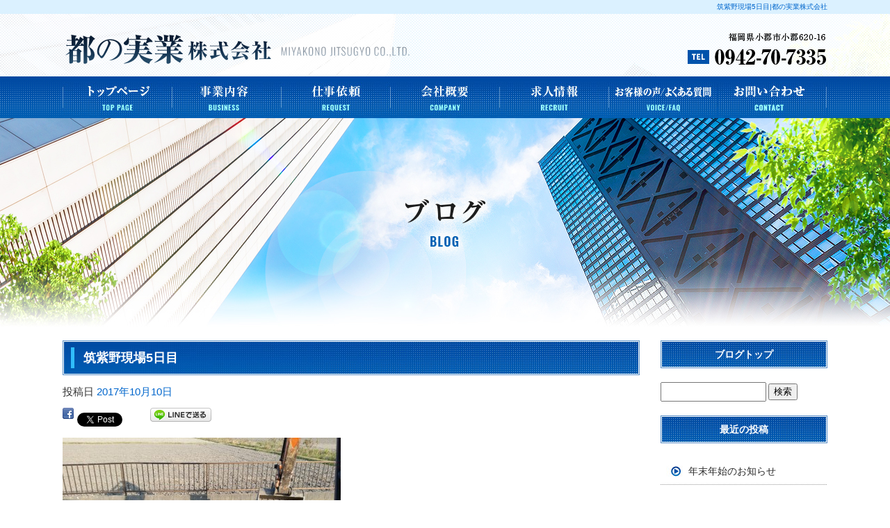

--- FILE ---
content_type: text/html; charset=UTF-8
request_url: http://www.miyakonojitsugyo.com/archives/282
body_size: 19505
content:
<!DOCTYPE html>
<html lang="ja">
<head>
<meta charset="UTF-8" />
<meta name="viewport" content="width=1200">
<meta name="format-detection" content="telephone=no">
<title>  筑紫野現場5日目 | 都の実業株式会社</title>
<link rel="profile" href="http://gmpg.org/xfn/11" />
<link rel="stylesheet" type="text/css" media="all" href="http://www.miyakonojitsugyo.com/60006082/wp-content/themes/multipress/style.css" />
<link rel="stylesheet" type="text/css" media="all" href="http://www.miyakonojitsugyo.com/60006082/wp-content/themes/multipress/theme.css" />
<link rel="stylesheet" type="text/css" media="all" href="http://www.miyakonojitsugyo.com/60006082/wp-content/themes/multipress/common.css" />
<link rel="shortcut icon" href="http://www.miyakonojitsugyo.com/favicon.ico" />
<link rel="stylesheet" type="text/css" media="all" href="/files/files_common.css" />
<link rel="stylesheet" type="text/css" media="all" href="/files/files_pc.css" />

<link rel="pingback" href="http://www.miyakonojitsugyo.com/60006082/xmlrpc.php" />
<link rel="alternate" type="application/rss+xml" title="都の実業株式会社 &raquo; フィード" href="http://www.miyakonojitsugyo.com/feed" />
<link rel="alternate" type="application/rss+xml" title="都の実業株式会社 &raquo; コメントフィード" href="http://www.miyakonojitsugyo.com/comments/feed" />
<link rel='stylesheet' id='simplamodalwindow-css'  href='http://www.miyakonojitsugyo.com/60006082/wp-content/plugins/light-box-miyamoto/SimplaModalwindow/jquery.SimplaModalwindow.css?ver=3.6.1' type='text/css' media='all' />
<link rel='stylesheet' id='iqfmcss-css'  href='http://www.miyakonojitsugyo.com/60006082/wp-content/plugins/inquiry-form-creator/css/inquiry-form.css?ver=0.7' type='text/css' media='all' />
<script type='text/javascript' src='http://www.miyakonojitsugyo.com/60006082/wp-includes/js/jquery/jquery.js?ver=1.10.2'></script>
<script type='text/javascript' src='http://www.miyakonojitsugyo.com/60006082/wp-includes/js/jquery/jquery-migrate.min.js?ver=1.2.1'></script>
<script type='text/javascript' src='http://www.miyakonojitsugyo.com/60006082/wp-content/plugins/light-box-miyamoto/SimplaModalwindow/jquery.SimplaModalwindow.js?ver=1.7.1'></script>
<script type='text/javascript' src='http://www.miyakonojitsugyo.com/60006082/wp-content/plugins/inquiry-form-creator/js/ajaxzip2/ajaxzip2.js?ver=2.10'></script>
<script type='text/javascript' src='http://www.miyakonojitsugyo.com/60006082/wp-content/plugins/inquiry-form-creator/js/jquery.upload.js?ver=1.0.2'></script>
<link rel='prev' title='筑紫野現場　4日目。' href='http://www.miyakonojitsugyo.com/archives/279' />
<link rel='next' title='筑紫野現場完了' href='http://www.miyakonojitsugyo.com/archives/285' />
<link rel='canonical' href='http://www.miyakonojitsugyo.com/archives/282' />
<link rel='shortlink' href='http://www.miyakonojitsugyo.com/?p=282' />
<script>AjaxZip2.JSONDATA = "http://www.miyakonojitsugyo.com/60006082/wp-content/plugins/inquiry-form-creator/js/ajaxzip2/data";</script><link rel="alternate" media="handheld" type="text/html" href="http://www.miyakonojitsugyo.com/archives/282" />

<script>
//201704 FB、新着情報投稿のURLを.HTACCESSうまく処理できなかったので代替処理
if(location.href.match(/cu_mail_1/)){
	location.href="/";
}
</script>
<script>
  (function(i,s,o,g,r,a,m){i['GoogleAnalyticsObject']=r;i[r]=i[r]||function(){
  (i[r].q=i[r].q||[]).push(arguments)},i[r].l=1*new Date();a=s.createElement(o),
  m=s.getElementsByTagName(o)[0];a.async=1;a.src=g;m.parentNode.insertBefore(a,m)
  })(window,document,'script','https://www.google-analytics.com/analytics.js','ga');

  ga('create', 'UA-104884442-1', 'auto');
  ga('send', 'pageview');

  gtag('config', 'G-DGMQEQTM6R');
</script><!-- Vipers Video Quicktags v6.4.5 | http://www.viper007bond.com/wordpress-plugins/vipers-video-quicktags/ -->
<style type="text/css">
.vvqbox { display: block; max-width: 100%; visibility: visible !important; margin: 10px auto; } .vvqbox img { max-width: 100%; height: 100%; } .vvqbox object { max-width: 100%; } 
</style>
<script type="text/javascript">
// <![CDATA[
	var vvqflashvars = {};
	var vvqparams = { wmode: "opaque", allowfullscreen: "true", allowscriptaccess: "always" };
	var vvqattributes = {};
	var vvqexpressinstall = "http://www.miyakonojitsugyo.com/60006082/wp-content/plugins/vipers-video-quicktags/resources/expressinstall.swf";
// ]]>
</script>
<!-- BEGIN: WP Social Bookmarking Light -->
<style type="text/css">
.wp_social_bookmarking_light{
    border: 0 !important;
    padding: 0 !important;
    margin: 0 0 20px 0 !important;
}
.wp_social_bookmarking_light div{
    float: left !important;
    border: 0 !important;
    padding: 0 !important;
    margin: 0 5px 0px 0 !important;
    height: 23px !important;
    text-indent: 0 !important;
}
.wp_social_bookmarking_light img{
    border: 0 !important;
    padding: 0;
    margin: 0;
    vertical-align: top !important;
}
.wp_social_bookmarking_light_clear{
    clear: both !important;
}
.wsbl_twitter{
    width: 100px;
}</style>
<!-- END: WP Social Bookmarking Light -->





<meta name="description" content="都の実業株式会社は、福岡県小郡市で建物の解体や遺品整理、屋内整理を行っている会社です。
建物に対する想いや故人が使われていた大切な遺品など、お客様の大切な思い出を綺麗な形でお渡し致します。" />
<meta name="keywords" content="都の実業株式会社,小郡,解体,久留米,依頼,見積もり,求人" />

<!-- OGP -->
 <!-- データベース内のNS_SNAutoPosterのデータ呼び出し -->

<meta property="fb:app_id" content="163252357562448" /><!-- Facebookアプリid -->
<meta property="og:type" content="blog"
<meta property="og:locale" content="ja_JP" />
<meta property="og:description" content="お世話になります、都の実業です。 今日も福岡は暑いですね、この筑紫野現場5日目の今日は朝から基礎コンクリートの撤去と瓦礫の撤去で す、地中内部に取り残さないように撤去する必要があるので大切な工事内容と">
<meta property="og:title" content="筑紫野現場5日目">
<meta property="og:url" content="http://www.miyakonojitsugyo.com/archives/282">
<meta property="og:site_name" content="都の実業株式会社">
<meta property="og:image" content="http://www.miyakonojitsugyo.com/60006082/wp-content/uploads/2017/10/20161209_150645-400x225.jpg">
<meta property="og:image:width" content="400">
<meta property="og:image:height" content="225">
<!-- OGPここまで -->
</head>


<body id="page_282"  class="blog">

    <div id="wrapper">

	<div id="branding_box">

	<div id="site-description">
<a href="http://www.miyakonojitsugyo.com/" title="都の実業株式会社" rel="home">  筑紫野現場5日目|都の実業株式会社</a>
	</div>


<div id="header_information" class="post">

	
<div class="post-data">
<div class="main_header">
<a href="/"><img src="/files/sp1.gif" width="240" height="100" /></a>
</div></div>

<div class="clear_float"></div>

	
</div><!-- #header_information -->


	<div id="access" role="navigation">
		<div class="menu-header"><ul id="menu-gnavi" class="menu"><li id="menu-item-34" class="gnavi21 menu-item menu-item-type-post_type menu-item-object-page menu-item-34"><a title="トップページ" href="http://www.miyakonojitsugyo.com/">トップページ</a></li>
<li id="menu-item-35" class="gnavi22 menu-item menu-item-type-post_type menu-item-object-page menu-item-35"><a href="http://www.miyakonojitsugyo.com/business">事業内容</a></li>
<li id="menu-item-33" class="gnavi23 menu-item menu-item-type-post_type menu-item-object-page menu-item-33"><a href="http://www.miyakonojitsugyo.com/works">仕事依頼</a></li>
<li id="menu-item-92" class="gnavi24 menu-item menu-item-type-post_type menu-item-object-page menu-item-92"><a href="http://www.miyakonojitsugyo.com/company">会社概要</a></li>
<li id="menu-item-93" class="gnavi25 menu-item menu-item-type-post_type menu-item-object-page menu-item-93"><a href="http://www.miyakonojitsugyo.com/recruit">求人情報</a></li>
<li id="menu-item-32" class="gnavi26 menu-item menu-item-type-post_type menu-item-object-page menu-item-32"><a href="http://www.miyakonojitsugyo.com/voice">お客様の声・よくある質問</a></li>
<li id="menu-item-31" class="gnavi27 menu-item menu-item-type-post_type menu-item-object-page menu-item-31"><a href="http://www.miyakonojitsugyo.com/contact">お問い合わせ</a></li>
</ul></div>	</div><!-- #access -->

	</div><!-- #branding_box -->
<div id="main_teaser">


        <img alt="オフィシャルブログ" src="http://www.miyakonojitsugyo.com/60006082/wp-content/uploads/2017/09/pc_teaser_08.png">
</div>

<div id="outer_block">
<div id="inner_block">

    <div id="main">

    <div id="container">

            


				<div id="post-282" class="post-282 post type-post status-publish format-standard hentry category-blogpost">
					<h1 class="entry-title">筑紫野現場5日目</h1>

					<div class="entry-meta">
						<span class="meta-prep meta-prep-author">投稿日</span> <a href="http://www.miyakonojitsugyo.com/archives/282" title="11:27 PM" rel="bookmark"><span class="entry-date">2017年10月10日</span></a><!-- <span class="meta-sep">by</span>-->  <!--<span class="author vcard"><a class="url fn n" href="http://www.miyakonojitsugyo.com/archives/author/miyakonojitsugyo" title="miyakonojitsugyo の投稿をすべて表示">miyakonojitsugyo</a></span>-->					</div><!-- .entry-meta -->

					<div class="entry-content">

						<div class='wp_social_bookmarking_light'><div class="wsbl_facebook"><a href='http://www.facebook.com/share.php?u=http%3A%2F%2Fwww.miyakonojitsugyo.com%2Farchives%2F282&t=%E7%AD%91%E7%B4%AB%E9%87%8E%E7%8F%BE%E5%A0%B45%E6%97%A5%E7%9B%AE' title='Share on Facebook' rel=nofollow class='wp_social_bookmarking_light_a' target=_blank><img src='http://www.miyakonojitsugyo.com/60006082/wp-content/plugins/wp-social-bookmarking-light/images/facebook.png' alt='Share on Facebook' title='Share on Facebook' width='16' height='16' class='wp_social_bookmarking_light_img' /></a></div><div class="wsbl_twitter"><iframe allowtransparency="true" frameborder="0" scrolling="no" src="http://platform.twitter.com/widgets/tweet_button.html?url=http%3A%2F%2Fwww.miyakonojitsugyo.com%2Farchives%2F282&amp;text=%E7%AD%91%E7%B4%AB%E9%87%8E%E7%8F%BE%E5%A0%B45%E6%97%A5%E7%9B%AE&amp;lang=ja&amp;count=horizontal" style="width:130px; height:20px;"></iframe></div><div class="wsbl_line"><a href='http://line.naver.jp/R/msg/text/?筑紫野現場5日目%0D%0Ahttp://www.miyakonojitsugyo.com/archives/282' title='LINEで送る' rel=nofollow class='wp_social_bookmarking_light_a' target=_blank><img src='http://www.miyakonojitsugyo.com/60006082/wp-content/plugins/wp-social-bookmarking-light/images/line88x20.png' alt='LINEで送る' title='LINEで送る' width='88' height='20' class='wp_social_bookmarking_light_img' /></a></div></div><br class='wp_social_bookmarking_light_clear' /><div class="photo aligncenter"><a class="modal photoswipe" href='http://www.miyakonojitsugyo.com/60006082/wp-content/uploads/2017/10/20161209_150645.jpg' title='20161209_150645'><img width="400" height="225" src="http://www.miyakonojitsugyo.com/60006082/wp-content/uploads/2017/10/20161209_150645-400x225.jpg" class="attachment-medium" alt="20161209_150645.jpg" /></a></div>
<p>お世話になります、都の実業です。</p>
<p>今日も福岡は暑いですね、この筑紫野現場5日目の今日は朝から基礎コンクリートの撤去と瓦礫の撤去で<br />
す、地中内部に取り残さないように撤去する必要があるので大切な工事内容となります。</p>
<p>この作業と同時進行で地中内部の不必要な配管と便槽も取ります、事前に清掃しておいていただくのが前提ですね、<br />
今後同じ土地に建物等が建った時の事も考慮して必要な配管や雨水の配水管等はわざと残しておく箇所もあります。</p>
<p>僕個人的には建物自体を解体するよりこの工事行程の方が毎回神経を使います。</p>
<p>早かったら明日工事がいよいよ完了です。</p>
<p>明日またブログ更新する予定です！</p>
<div class="clear"> </div>

											</div><!-- .entry-content -->


					<div class="entry-utility">
												
					</div><!-- .entry-utility -->
				</div><!-- #post-## -->

				<div id="nav-below" class="navigation">
					<div class="nav-previous"><a href="http://www.miyakonojitsugyo.com/archives/279" rel="prev"><span class="meta-nav">&larr;</span> 筑紫野現場　4日目。</a></div>
					<div class="nav-next"><a href="http://www.miyakonojitsugyo.com/archives/285" rel="next">筑紫野現場完了 <span class="meta-nav">&rarr;</span></a></div>
				</div><!-- #nav-below -->




    </div><!-- #container -->

		<div id="primary" class="widget-area" role="complementary">
			<ul class="xoxo">


<li id="text-6" class="widget-container widget_text">			<div class="textwidget"><div class="widget-title2 unity_title">
<a href="/blog">ブログトップ</a>
</div></div>
		</li><li id="search-2" class="widget-container widget_search"><form role="search" method="get" id="searchform" class="searchform" action="http://www.miyakonojitsugyo.com/">
				<div>
					<label class="screen-reader-text" for="s">検索:</label>
					<input type="text" value="" name="s" id="s" />
					<input type="submit" id="searchsubmit" value="検索" />
				</div>
			</form></li>		<li id="recent-posts-2" class="widget-container widget_recent_entries">		<h3 class="widget-title unity_title">最近の投稿</h3>		<ul>
					<li>
				<a href="http://www.miyakonojitsugyo.com/archives/295" title="年末年始のお知らせ">年末年始のお知らせ</a>
						</li>
					<li>
				<a href="http://www.miyakonojitsugyo.com/archives/290" title="鳥栖市での解体工事。　">鳥栖市での解体工事。　</a>
						</li>
					<li>
				<a href="http://www.miyakonojitsugyo.com/archives/287" title="吉野ヶ里現場">吉野ヶ里現場</a>
						</li>
					<li>
				<a href="http://www.miyakonojitsugyo.com/archives/286" title="仕事始めと新年の挨拶。">仕事始めと新年の挨拶。</a>
						</li>
					<li>
				<a href="http://www.miyakonojitsugyo.com/archives/285" title="筑紫野現場完了">筑紫野現場完了</a>
						</li>
				</ul>
		</li><li id="archives-2" class="widget-container widget_archive"><h3 class="widget-title unity_title">アーカイブ</h3>		<ul>
			<li><a href='http://www.miyakonojitsugyo.com/archives/date/2021/12' title='2021年12月'>2021年12月</a></li>
	<li><a href='http://www.miyakonojitsugyo.com/archives/date/2018/02' title='2018年2月'>2018年2月</a></li>
	<li><a href='http://www.miyakonojitsugyo.com/archives/date/2018/01' title='2018年1月'>2018年1月</a></li>
	<li><a href='http://www.miyakonojitsugyo.com/archives/date/2017/10' title='2017年10月'>2017年10月</a></li>
	<li><a href='http://www.miyakonojitsugyo.com/archives/date/2017/09' title='2017年9月'>2017年9月</a></li>
		</ul>
</li><li id="categories-2" class="widget-container widget_categories"><h3 class="widget-title unity_title">カテゴリー</h3>		<ul>
	<li class="cat-item cat-item-1"><a href="http://www.miyakonojitsugyo.com/archives/category/blogpost" title="日記 に含まれる投稿をすべて表示">日記</a>
</li>
		</ul>
</li><li id="calendar-2" class="widget-container widget_calendar"><h3 class="widget-title unity_title">投稿日カレンダー</h3><div id="calendar_wrap"><table id="wp-calendar">
	<caption>2026年1月</caption>
	<thead>
	<tr>
		<th scope="col" title="日曜日">日</th>
		<th scope="col" title="月曜日">月</th>
		<th scope="col" title="火曜日">火</th>
		<th scope="col" title="水曜日">水</th>
		<th scope="col" title="木曜日">木</th>
		<th scope="col" title="金曜日">金</th>
		<th scope="col" title="土曜日">土</th>
	</tr>
	</thead>

	<tfoot>
	<tr>
		<td colspan="3" id="prev"><a href="http://www.miyakonojitsugyo.com/archives/date/2021/12" title="2021年12月の投稿を表示">&laquo; 12月</a></td>
		<td class="pad">&nbsp;</td>
		<td colspan="3" id="next" class="pad">&nbsp;</td>
	</tr>
	</tfoot>

	<tbody>
	<tr>
		<td colspan="4" class="pad">&nbsp;</td><td>1</td><td>2</td><td>3</td>
	</tr>
	<tr>
		<td>4</td><td>5</td><td>6</td><td>7</td><td>8</td><td>9</td><td>10</td>
	</tr>
	<tr>
		<td>11</td><td>12</td><td>13</td><td>14</td><td>15</td><td>16</td><td>17</td>
	</tr>
	<tr>
		<td>18</td><td>19</td><td>20</td><td id="today">21</td><td>22</td><td>23</td><td>24</td>
	</tr>
	<tr>
		<td>25</td><td>26</td><td>27</td><td>28</td><td>29</td><td>30</td><td>31</td>
	</tr>
	</tbody>
	</table></div></li>			</ul>
		</div><!-- #primary .widget-area -->


</div><!-- #main -->

</div><!-- #inner_block -->
</div><!-- #outer_block -->

<div id="footer_block">
	<div id="footer_box">
		<div id="footer_sitemap_block">



    <div id="footer-widget-area" role="complementary">

<div id="first" class="widget-area">
  <ul class="xoxo">
<div class="menu-header"><ul id="menu-footer_navi" class="menu"><li id="menu-item-59" class="menu-item menu-item-type-post_type menu-item-object-page menu-item-59"><a href="http://www.miyakonojitsugyo.com/">トップページ</a></li>
<li id="menu-item-60" class="menu-item menu-item-type-post_type menu-item-object-page menu-item-60"><a href="http://www.miyakonojitsugyo.com/business">事業内容</a></li>
<li id="menu-item-61" class="menu-item menu-item-type-post_type menu-item-object-page menu-item-61"><a href="http://www.miyakonojitsugyo.com/works">仕事依頼</a></li>
<li id="menu-item-99" class="menu-item menu-item-type-post_type menu-item-object-page menu-item-99"><a href="http://www.miyakonojitsugyo.com/company">会社概要</a></li>
<li id="menu-item-100" class="menu-item menu-item-type-post_type menu-item-object-page menu-item-100"><a href="http://www.miyakonojitsugyo.com/recruit">求人情報</a></li>
<li id="menu-item-62" class="menu-item menu-item-type-post_type menu-item-object-page menu-item-62"><a href="http://www.miyakonojitsugyo.com/voice">お客様の声・よくある質問</a></li>
<li id="menu-item-63" class="menu-item menu-item-type-post_type menu-item-object-page menu-item-63"><a href="http://www.miyakonojitsugyo.com/contact">お問い合わせ</a></li>
<li id="menu-item-64" class="menu-item menu-item-type-post_type menu-item-object-page current_page_parent menu-item-64"><a href="http://www.miyakonojitsugyo.com/blog">オフィシャルブログ</a></li>
</ul></div>  </ul>
</div>

  </div><!-- #footer-widget-area -->
		</div><!--#footer_sitemap_block-->

		<div class="footer_infomation">


<div id="footer_information" class="post">

		<div class="entry-post">

		<div class="post-data">
			<p>〒838-0115 福岡県小郡市大保1638-1 / TEL ： 0942-70-7335</p>		</div>

<div class="clear_float"></div>

	</div>
	
</div><!-- #footer_information -->


		</div><!-- .footer_infomation -->
	</div><!--footer_box-->

<address id="copyright">Copyright (C) 都の実業株式会社 All Rights Reserved.</address>

</div><!--footer_block-->

</div><!--wrapper-->

</body>
</html>

--- FILE ---
content_type: text/css
request_url: http://www.miyakonojitsugyo.com/60006082/wp-content/themes/multipress/theme.css
body_size: 36631
content:
/*
 *  テーマCSS
 */

/* =========================================================== 
		theme template css
   =========================================================== */

/*	base css
-------------------------------------------------------------- */
html {
    background: url("/files/html_bg.jpg") repeat-x scroll center top transparent;
}

body {
    background: url("/files/body_bg.jpg") no-repeat scroll center top transparent;
    color: #666666;
    font-family: "メイリオ","Meiryo",arial,"ヒラギノ角ゴ Pro W3","Hiragino Kaku Gothic Pro",Osaka,"ＭＳ Ｐゴシック","MS PGothic",Sans-Serif;
    font-size: 62.5%;
    line-height: 1;
}

#branding_box {
    background: url("/files/branding_box_bg.jpg") no-repeat scroll center top transparent;
    height: 175px;
    margin: 0 auto;
    padding: 0 0 25px;
    width: 1100px;
}

#main_teaser {
    margin: 0 auto;
    padding: 0;
    width: 1100px;
}

#outer_block {
    background: url("/files/outer_block_bg.jpg") repeat-y scroll 0 0 transparent;
    margin: 0 auto;
    padding: 50px 0 0;
    width: 1100px;
}

#inner_block {
    margin: 0 auto;
    padding: 0 10px;
    width: 1100px;
}


#site-description {
    display: block;
    font-size: 100%;
    font-style: normal;
    line-height: 20px;
    margin: 0;
    padding: 0;
    text-align: left;
    width: 1100px;
}

#site-description a {
    text-decoration: none;
}

#site-description a:hover {
    text-decoration: underline;
}

.entry-post {
    clear: both;
}

img {
    margin: 0;
    padding: 0;
    vertical-align: bottom;
}


/* =========================================================== 
		layout template css
   =========================================================== */
#main {
    overflow: hidden;
    padding: 0;
    width: 1100px;
}

.sidebar-box {
    display: inline-block;
    float: left;
}

#secondary {
    float: left;
    padding: 0 0 20px;
    width: 240px;
}

#main .widget-area ul {
    margin: 0;
    padding: 0;
}

.widget-container {
    margin: 0 0 20px;
}


#thirdly {
    clear: both;
    padding: 0 0 50px 0;
    width: 240px;
}

#main .widget-area ul ul {
    border: medium none;
    margin: 0;
    padding: 0;
}

#main .widget-area ul ul li a {
    background: url("/files/widget_list_bg.jpg") no-repeat scroll left top transparent;
    display: block;
    font-size: 14px;
    font-weight: normal;
    height: 40px;
    line-height: 40px;
    overflow: hidden;
    padding: 20px 0 0 40px;
}

#container_top {
    float: right;
    padding: 0 0 50px;
    width: 830px;
}

#footer_block {
    background: url("/files/footer_bg.jpg") repeat-x scroll center bottom transparent;
    display: block;
    margin: 0;
    overflow: hidden;
    padding: 0;
}

#footer_box {
    background: url("/files/footer_box_bg.jpg") no-repeat scroll center top transparent;
    height: 220px;
    margin: 0 auto;
    overflow: hidden;
    padding: 0;
    width: 1020px;
}

#footer_sitemap_block {
}

#footer-widget-area {
    display: table-cell;
    font-size: 12px;
    line-height: 1.6;
    margin: 0 auto;
    overflow: hidden;
    text-align: center;
    width: 1020px;
}

#footer-widget-area .widget-area {
    display: inline-block;
    float: none;
    margin: 0 auto;
    text-align: center;
    width: auto;
}

#footer-widget-area .widget-area ul.menu {
    border-left: 1px solid #999999;
    list-style: none outside none;
    margin-left: 0;
}

#footer-widget-area .widget-area .menu-item {
    float: left;
}

#footer-widget-area .widget-area .menu-item a {
    border-left: 1px solid #999999;
    border-right: 1px solid #999999;
    display: block;
    font-weight: bold;
    line-height: 1.7;
    margin: 0 0 0 -1px;
    padding: 0 15px;
    text-decoration: none;
}
#footer-widget-area .widget-area .menu-item a:hover {
    text-decoration: underline;
}

.footer_infomation {
    display: inline-block;
    width: 1000px;
}

#footer_information {
    margin: 0;
    padding: 0;
}

#footer_information .entry-post {
    border-bottom: medium none;
    margin: 30px 0 0 320px;
    padding: 0;
    width: 680px;
}

#copyright {
    clear: both;
    color: #FFFFFF;
    font-size: 100%;
    font-style: normal;
    height: 40px;
    line-height: 40px;
    margin: 0 auto;
    padding: 0;
    text-align: center;
}

/* =========================================================== 
		2014/12/04 IE6,7のメニューセンタリングハックCSS追記
   =========================================================== */
* html #footer-widget-area .widget-area {/* IE 6 */
display:inline;
zoom:1;
}
*:first-child+html #footer-widget-area .widget-area {/* IE 7 */
display:inline;
zoom:1;
}




/* =========================================================== 
		Blog style css
   =========================================================== */
#container {
    float: left;
    margin: 0;
    width: 830px;
}

#container .post {
    display: inline-block;
    margin: 0;
    padding: 0 0 20px;
}

.page-title {
    font-size: 16px;
    line-height: 1.7;
    height: 40px;
}

.entry-meta,
.entry-content {
    font-size: 15px;
    line-height: 1.8;
    margin-bottom: 10px;
}

.entry-content .photo {
    margin-bottom: 10px;
}

.entry-content .alignleft {
    float: left;
    margin-right: 10px;
}

.entry-content .alignright {
    float: right;
    margin-left: 10px;
}

#primary {
    float: right;
    margin: 0;
    overflow: hidden;
    padding: 0 0 50px;
    width: 240px;
}

.navigation .nav-previous {
    border-right: 1px solid;
    display: block;
    float: left;
    font-size: 13px;
    line-height: 1.7;
    padding: 0 10px 0 0;
    text-align: right;
    width: 339px;
}

.navigation .nav-next {
    border-left: 1px solid;
    display: block;
    float: right;
    font-size: 13px;
    line-height: 1.7;
    margin: 0 0 0 -1px;
    padding: 0 0 0 10px;
    text-align: left;
    width: 330px;
}



/* =========================================================== 
		EASYS-CMS template css
   =========================================================== */

/*		お問い合わせフォームバナーウィジェットCSS
-------------------------------------------------------------- */
#contact_bnr_block {
    padding: 0;
    text-indent: -9999px;
}

#contact_bnr_block a {
    background: url("/files/contact_bnr.jpg") no-repeat scroll center top transparent;
    display: block;
    height: 240px;
    margin: 0;
    overflow: hidden;
    padding: 0;
}
#contact_bnr_block a:hover {
    background: url("/files/contact_bnr.jpg") no-repeat scroll center bottom transparent;
}


/*		ブログバナーウィジェットCSS @20131001修正
-------------------------------------------------------------- */
#blog_block {
    padding: 0;
    text-indent: -9999px;
}
#blog_block a {
    background: url("/files/blog_bnr.jpg") no-repeat scroll center top transparent;
    display: block;
    height: 100px;
    margin: 0;
    overflow: hidden;
    padding: 0;
}
#blog_block a:hover {
    background: url("/files/blog_bnr.jpg") no-repeat scroll center bottom transparent;
}


/*		クーポンバナーウィジェットCSS @20131001修正
-------------------------------------------------------------- */
#coupon_bnr_block a {
    background: url("/files/coupon_bnr.jpg") no-repeat scroll left top transparent;
    display: block;
    height: 240px;
    text-indent: -9999px;
}

#coupon_bnr_block a:hover {
    background: url("/files/coupon_bnr.jpg") no-repeat scroll left bottom transparent;
    display: block;
    height: 240px;
    text-indent: -9999px;
}

#footer_information .entry-post .post-data p {
    font-size: 12px;
    line-height: 1.6;
}

.widget-title {
    background: url("/files/widget_title_bg.jpg") no-repeat scroll left top transparent;
    color: #FFFFFF;
    font-size: 14px;
    font-weight: bold;
    height: 40px;
    line-height: 40px;
    margin: 0;
    padding: 0 0 5px 40px;
}

.widget-title2 a {
    background: url("/files/widget_title_bg.jpg") no-repeat scroll left top transparent;
    color: #FFFFFF;
    font-size: 14px;
    font-weight: bold;
    height: 40px;
    line-height: 40px;
    margin: 0;
    padding: 0 0 0 40px;
    display:block;
    text-decoration: none;
}

.widget-title2 a:hover {
    text-decoration: underline;
}

.widget_search #s {
    font-size: 13px;
    line-height: 1.7;
    width: 60%;
}

input[type="submit"] {
    font-size: 13px;
    line-height: 1.7;
}

#nav-below {
    display: inline-block;
    margin: 20px 0;
}

/*		クーポンページCSS @20141016追記
-------------------------------------------------------------- */
.content_area {
    margin: 0 auto 20px;
}

#container_top.coupon_print_block {
    float: none;
    width: 830px;
}

.print_header {
    border: 1px solid #CCCCCC;
    display: inline-block;
    margin: 0 0 20px;
    padding: 5px 10px;
    width: 678px;
}
.print_header_inner {
    float: left;
}
h1.print_page_title {
    border-left: 5px solid #999999;
    font-size: 14px;
    padding: 0 0 0 10px;
}
#print_btn {
    float: right;
}


/* =========================================================== 
		main navigation css
   =========================================================== */
#access {
    background: none repeat scroll 0 0 transparent;
    display: block;
    float: left;
    margin: 0;
    width: 1100px;
}
#access .menu-header {
	font-size: 12px;
	margin: 0;
	width: 1100px;
}
#access .menu-header ul {
	list-style: none;
	margin: 0;
}
#access .menu-header li {
	float: left;
	position: relative;
}

div#access li.menu-item {
    display: block;
    float: left;
    list-style: none outside none;
    margin: 0;
    text-align: center;
    text-indent: -9999px;
}

/*■■■■■■■■■■■■■■■■■■■■■■■■■■■■■■■■■■■■■■■■■■■*/

/*==============================5メニューグローバル共通CSS==============================*/

div#access .gnavi01 a,
div#access .gnavi02 a,
div#access .gnavi03 a,
div#access .gnavi04 a,
div#access .gnavi05 a {
    background-image: url('/files/topnavi.jpg'); //グローバルナビの画像指定
    background-repeat: no-repeat;
    background-position: scroll;
    background-color: transparent;
    padding: 0px;
    margin: 0px;
    height: 55px;
    width: 220px;
}


/*==============================5メニューグローバルロールオーバーCSS==============================*/

div#access .gnavi01 a { background-position: left top; }
div#access .gnavi02 a { background-position: -220px top; }
div#access .gnavi03 a { background-position: -440px top; }
div#access .gnavi04 a { background-position: -660px top; }
div#access .gnavi05 a { background-position: right top; }


div#access .gnavi01 a:hover { background-position: left bottom; }
div#access .gnavi02 a:hover { background-position: -220px bottom; }
div#access .gnavi03 a:hover { background-position: -440px bottom; }
div#access .gnavi04 a:hover { background-position: -660px bottom; }
div#access .gnavi05 a:hover { background-position: right bottom; }


/*======================■5メニュープルダウンCSS■======================
	5メニュー子メニューCSS class (オプション)に「sub-gnavi」を入力
=======================================================================*/

#access ul.menu li.sub-gnavi ul.sub-menu {
    top: 55px;
    width: 220px;
}

div#access ul.sub-menu li.sub-gnavi {
    border-bottom: 1px dotted;
    text-indent: 0;
    width: 220px;
}

div#access ul.sub-menu li.sub-gnavi a {
    background-image: none;
    background-color: rgba(204, 204, 204, 0.75);
    display: block;
    float: left;
    font-weight: bold;
    height: 55px;
    line-height: 55px;
    list-style: none outside none;
    margin: 0;
    padding: 0;
    text-align: center;
    text-decoration: none;
    text-indent: inherit;
    width: 220px;
}

div#access ul.sub-menu li.sub-gnavi a:hover {
    background-image: none;
    background-color: rgba(153, 153, 153, 0.75);
    text-decoration: underline;
}

/* IE7 hack */
*:first-child+html div#access ul.sub-menu li.sub-gnavi a {
    background-color: #CCCCCC;
}
*:first-child+html div#access ul.sub-menu li.sub-gnavi a:hover {
    background-color: #999999;
}

/* IE8 hack */
div#access ul.sub-menu li.sub-gnavi a {
    filter:progid:DXImageTransform.Microsoft.Gradient(GradientType=0,StartColorStr=#99CCCCCC,EndColorStr=#99CCCCCC)/9;
    -ms-filter: "progid:DXImageTransform.Microsoft.Gradient(GradientType=0,StartColorStr=#99CCCCCC,EndColorStr=#99CCCCCC)"/9;
}
div#access ul.sub-menu li.sub-gnavi a:hover {
    filter:progid:DXImageTransform.Microsoft.Gradient(GradientType=0,StartColorStr=#99999999,EndColorStr=#99999999)/9;
    -ms-filter: "progid:DXImageTransform.Microsoft.Gradient(GradientType=0,StartColorStr=#99999999,EndColorStr=#99999999)"/9;
}


/*■■■■■■■■■■■■■■■■■■■■■■■■■■■■■■■■■■■■■■■■■■■*/

/*==============================6メニューグローバル共通CSS==============================*/

div#access .gnavi11 a,
div#access .gnavi12 a,
div#access .gnavi13 a,
div#access .gnavi14 a,
div#access .gnavi15 a,
div#access .gnavi16 a {
    background-image: url('/files/topnavi2.jpg'); //グローバルナビの画像指定
    background-repeat: no-repeat;
    background-position: scroll;
    background-color: transparent;
    padding: 0px;
    margin: 0px;
    height: 55px;
    width: 183px;
}


/*==============================6メニューグローバルロールオーバーCSS==============================*/

div#access .gnavi11 a { background-position: left top; width: 184px; }
div#access .gnavi12 a { background-position: -184px top; }
div#access .gnavi13 a { background-position: -367px top; }
div#access .gnavi14 a { background-position: -550px top; }
div#access .gnavi15 a { background-position: -733px top; }
div#access .gnavi16 a { background-position: right top; }


div#access .gnavi11 a:hover { background-position: left bottom; }
div#access .gnavi12 a:hover { background-position: -184px bottom; }
div#access .gnavi13 a:hover { background-position: -367px bottom; }
div#access .gnavi14 a:hover { background-position: -550px bottom; }
div#access .gnavi15 a:hover { background-position: -733px bottom; }
div#access .gnavi16 a:hover { background-position: right bottom; }


/*======================■6メニュープルダウンCSS■======================
	6メニュー子メニューCSS class (オプション)に「sub-gnavi2」を入力
=======================================================================*/

#access ul.menu li.sub-gnavi2 ul.sub-menu {
    top: 55px;
    width: 183px;
}

div#access ul.sub-menu li.sub-gnavi2 {
    border-bottom: 1px dotted;
    width: 183px;
    text-indent: 0;
}

div#access ul.sub-menu li.sub-gnavi2 a {
    background: none repeat scroll 0 0 #CCCCCC;
    background-color: rgba(204, 204, 204, 0.75);
    display: block;
    float: left;
    font-weight: bold;
    height: 55px;
    line-height: 55px;
    list-style: none outside none;
    margin: 0;
    padding: 0;
    text-align: center;
    text-decoration: none;
    text-indent: inherit;
    width: 183px;
}

div#access ul.sub-menu li.sub-gnavi2 a:hover {
    background: none repeat scroll 0 0 #999999;
    background-color: rgba(153, 153, 153, 0.75);
    text-decoration: underline;
}

/* IE7 hack */
*:first-child+html div#access ul.sub-menu li.sub-gnavi2 a {
    background-color: #CCCCCC;
}
*:first-child+html div#access ul.sub-menu li.sub-gnavi2 a:hover {
    background-color: #999999;
}

/* IE8 hack */
div#access ul.sub-menu li.sub-gnavi2 a {
    filter:progid:DXImageTransform.Microsoft.Gradient(GradientType=0,StartColorStr=#99CCCCCC,EndColorStr=#99CCCCCC)/9;
    -ms-filter: "progid:DXImageTransform.Microsoft.Gradient(GradientType=0,StartColorStr=#99CCCCCC,EndColorStr=#99CCCCCC)"/9;
}
div#access ul.sub-menu li.sub-gnavi2 a:hover {
    filter:progid:DXImageTransform.Microsoft.Gradient(GradientType=0,StartColorStr=#99999999,EndColorStr=#99999999)/9;
    -ms-filter: "progid:DXImageTransform.Microsoft.Gradient(GradientType=0,StartColorStr=#99999999,EndColorStr=#99999999)"/9;
}

/*	googleMAP リンク処理
--------------------------------------------------------------*/

small {
    border: 1px solid #CCCCCC;
    display: inline-block;
    font-size: 12px;
    line-height: 2;
    margin: 10px auto 0;
    padding: 0;
    width: 99%;
}
small a {
    display: inline-block;
    margin: 0;
    padding: 5px 2%;
    width: 96%;
}


/*===========================================================================================
    ■お問い合わせ関連CSS
===========================================================================================*/

.iqfm-req_color {
    color: #FF0000;
    font-size: 11px;
}

.iqfm-att_msg {
    font-size: 11px;
}


/*===========================================================================================
	■プライバシーポリシー
===========================================================================================*/

.privacy_block {
    display: inline-block;
    width: 830px;
}
  
.privacy_block strong {
    font-size: 16px;
    line-height: 2;
}
  
.privacy_block p {
    font-size: 13px;
    line-height: 1.7;
}
  
.privacy_block ul li {
    font-size: 13px;
    line-height: 1.7;
    list-style: square outside none;
    margin: 0 0 0 20px;
    padding: 0;
}

/*===========================================================================================
	■ブログ 下部ページ送りデザイン
===========================================================================================*/

#nav-below {
}

.navigation .nav-previous {
    border-right: 1px solid;
    display: block;
    float: left;
    font-size: 13px;
    line-height: 1.7;
    padding: 0 10px 0 0;
    text-align: right;
    width: 339px;
}
.navigation .nav-previous a:hover {
    text-decoration: underline;
}

.navigation .nav-next {
    display: block;
    float: right;
    font-size: 13px;
    line-height: 1.7;
    padding: 0;
    text-align: left;
    width: 340px;
}
.navigation .nav-next a:hover {
    text-decoration: underline;
}


/*===========================================================================================
	■ウィジェット カレンダー
===========================================================================================*/

#wp-calendar {
    margin: 0 0 0 1px;
    padding: 0;
    width: 239px;
}

#wp-calendar caption {
    font-size: 14px;
    font-weight: bold;
    line-height: 1.7;
    padding-bottom: 4px;
    text-align: left;
vertical-align: top;
}

#wp-calendar thead {
    font-size: 11px;
    line-height: 1.5;
}
#wp-calendar thead th {
    padding: 5px 0;
}

#wp-calendar tbody td {
    background: none repeat scroll 0 0 #EEEEEE;
    border: 1px solid #fff;
    font-size: 12px;
    line-height: 1.7;
    padding: 10px 5px;
    text-align: center;
}

#wp-calendar tbody td.pad {
    background-color: transparent;
}

#wp-calendar tbody td a {
    display:block;
    font-weight: bold;
    text-decoration: none;
}
#wp-calendar tbody td a:hover {
    text-decoration: underline;
}

#wp-calendar tfoot td#prev,
#wp-calendar tfoot td#next {
    font-size: 12px;
    padding: 10px 0;
}

#wp-calendar tfoot td#prev {
    text-align: left;
}
#wp-calendar tfoot td.pad {
}
#wp-calendar tfoot td#next {
    text-align: right;
}

/*===========================================================================================
	■ブログ投稿記事 成形
===========================================================================================*/
.entry-content p {
    margin-bottom: 10px;
}

.entry-content .alignleft {
    float:left;
    margin-right: 10px;
}


/*	■iframe背景
===========================================================================================*/
.textwidget > iframe {
    background: none repeat scroll 0 0 #FFFFFF;
}


/*	■2014/04/02 追記CSS
===========================================================================================*/

#wp-calendar thead th {
    text-align: center;
    vertical-align: middle;
}


/*	ページ送りナビゲーションCSS
-------------------------------------------------------------- */

.tablenav {
    background: none repeat scroll 0 0 transparent;
    clear: both;
    display: block;
    line-height: 2em;
    margin: 0 auto 30px;
    padding: 0;
    text-align: center;
    width: 830px;
}

a.page-numbers,
.tablenav .current {
    border: 1px solid #999;
    font-size: 13px;
    padding: 8px 10px;
    text-decoration: none;
}
a.page-numbers:hover {
	color:white;
	background: #999;
}

.tablenav .current {
    background: none repeat scroll 0 0 #999;
    border-color: #999;
}


/*		詳細 back link (G block && I block)
-------------------------------------------------------*/
.permalink_in {
    clear: both;
    width: 100%;
}

.permalink_in a {
    background: none repeat scroll 0 0 #666666;
    border: 1px solid #999999;
    color: #FFFFFF;
    display: block;
    font-size: 13px;
    font-weight: bold;
    line-height: 1.7;
    padding: 5px 10px;
    text-align: center;
    text-decoration: none;
}
.permalink_in a:hover {
    background: none repeat scroll 0 0 #AAAAAA;
    border: 1px solid #666666;
    color: #FFFFFF;
    text-decoration: underline;
}


/* =========================================================== 
		Block template css
   =========================================================== */

/*	Block 記事
-------------------------------------------------------------- */
.entry_post {
    display: inline-block;
    width: 100%;
}


/*	大見出し
-------------------------------------------------------------- */
.headline_title {
    background: url("/files/top_entry_title.jpg") no-repeat scroll left top transparent;
    font-size: 25px;
    font-weight: bold;
    height: 72px;
    line-height: 72px;
    margin-bottom: 25px;
    padding: 0;
    text-align: center;
    width: 830px;
zoom: 1;
}

/*	見出し
-------------------------------------------------------------- */
.entry_title {
    background: url("/files/entry_title_bg.jpg") no-repeat scroll left top transparent;
    font-size: 18px;
    font-weight: normal;
    height: 50px;
    line-height: 50px;
    margin-bottom: 20px;
    overflow: hidden;
    padding: 0 0 0 40px;
    position: static;
    width: 790px;
zoom: 1;
}

/*	小見出し
-------------------------------------------------------------- */
.sub_entry_title {
    background: url("/files/sub_entry_title_bg.jpg") no-repeat scroll left top transparent;
    font-size: 18px;
    font-weight: normal
    height: 50px;
    line-height: 50px;
    margin-bottom: 20px;
    overflow: hidden;
    padding: 0 0 0 40px;
    width: 790px;
zoom: 1;
}

/*	小タイトル
-------------------------------------------------------------- */
.inline_title {
    border: 1px solid #CCCCCC;
    border-radius: 5px 5px 5px 5px;
    display: block;
    font-size: 14px;
    line-height: 1.7;
    margin-bottom: 10px;
    padding: 5px 10px;
    text-align: left;
}

/*	2カラム - ハーフタイトル
-------------------------------------------------------------- */
.half_entry_title {
    background: url("/files/half_entry_title_bg.jpg") no-repeat scroll left top transparent;
    color: #FFF;
    font-size: 14px;
    font-weight: bold;
    height: 40px;
    line-height: 40px;
    margin-bottom: 10px;
    overflow: hidden;
    padding: 0;
    position: static;
    text-align: center;
    width: 340px;
}

/*	タイトルインデント
-------------------------------------------------------*/
.indent_border {
    border-left: 5px solid #999999;
    padding-left: 10px;
}

/*	2カラム table template
-------------------------------------------------------*/
.parent_title {
    font-weight: bold;
}

.table_area {
    font-size: 13px;
    line-height: 1.8;
}

.table_area td.td_name {
    background-color: #EEEEEE;
    border: 1px solid #999999;
    padding: 5px;
    text-align: left;
    vertical-align: top;

    /*強制改行キャンセラ*/
    word-wrap: normal;
    word-break: normal;
    white-space: nowrap;
}

.table_area td.td_value {
    background-color: #FFFFFF;
    border: 1px solid #999999;
    padding: 5px;
    text-align: left;
    vertical-align: top;
}


/* =========================================================== 
		Plugin css
   =========================================================== */

/*	プラグイン(Social Bookmarking Light)
-------------------------------------------------------------- */
div#outer_block .wp_social_bookmarking_light {
    display: inline-block;
    margin-bottom: 20px !important;
}


/* =========================================================== 
		Block template css
   =========================================================== */

/*	A Block css
-------------------------------------------------------------- */
.headline_index_box {
    clear: both;
    display: inline-block;
    width: 100%;
}
/*
 * 見出し画像
 */
.eyecatch.display_line_bg {
    background: url("/files/recommend_b_bg.jpg") repeat-y scroll center center transparent;
zoom:1;
}
.eyecatch .dispaly_line_outer {
    background: url("/files/recommend_b_top.jpg") no-repeat scroll center top transparent;
zoom:1;
}
.eyecatch .dispaly_line_inner {
    background: url("/files/recommend_b_bottom.jpg") no-repeat scroll center bottom transparent;
zoom:1;
}
.eyecatch.display_line_bg img {
    height: auto;
    padding: 10px;
    width: 360px;
}
/*
 * 3連画像
 */
.field_3col .display_line_bg {
    background: url("/files/recommend_s_bg.jpg") repeat-y scroll center center transparent;
zoom:1;
}
.field_3col .dispaly_line_outer {
    background: url("/files/recommend_s_top.jpg") no-repeat scroll center top transparent;
zoom:1;
}
.field_3col .dispaly_line_inner {
    background: url("/files/recommend_s_bottom.jpg") no-repeat scroll center bottom transparent;
zoom:1;
}

.field_3col .display_line_bg img {
    height: auto;
    padding: 10px;
    width: 243px;
}


/*	B Block & D Block - Half Left & Right
-------------------------------------------------------------- */
.easys_content.half_left {
    clear: none;
    float: left;
    overflow: hidden;
    width: 340px;
}
.easys_content.half_right {
    clear: none;
    float: right;
    overflow: hidden;
    width: 340px;
}


/*		D Block
-------------------------------------------------------*/
.td_cell {
    background: none repeat scroll 0 0 transparent;
    border-color: #999999;
    border-style: none none dotted;
    border-width: medium medium 1px;
    margin: 0;
    padding: 10px 0 5px;
    vertical-align: top;
    font-size: 14px;
    line-height: 2.4;
}

.td_cell.td_name {
    text-align: left;
}

.td_cell.td_value {
    text-align: right;
}


/*		G Block
-------------------------------------------------------*/
.field_3col .table_area td.td_name,
.field_3col .table_area td.td_value {
    font-size: 13px;
    line-height: 1.8;
}

/*		I Block
-------------------------------------------------------*/
.before_after_block {
   background: url("/files/before_after_arr.png") no-repeat scroll center center transparent;
    clear: both;
    display: inline-block;
    width: 100%;
}

.index_before,
.index_after {
    width: 360px;
}

.index_before img,
.index_after img {
    height: auto;
    width: 100%;
}

.index_before a:hover img,
.index_after a:hover img {
    filter: alpha(opacity=75);
    -ms-filter: "progid:DXImageTransform.Microsoft.Alpha(opacity=75)";
    -moz-opacity: 0.75;
    opacity: 0.75;
}

.detail_post_margin {
    margin-bottom: 20px;
}

.i_02 .field_3col .post_data {
    font-size: 13px;
    line-height: 1.7;
}


/*		J Block
-------------------------------------------------------*/
.anchor_list {
    margin: 0 1% 20px;
    width: 98%;
}

.anchor_list ul li {
    border-bottom: 1px dotted #999999;
    margin-bottom: 5px;
    padding: 5px 0;
}

.anchor_list ul li.q_title {
    font-size: 12px;
}
.anchor_list ul li.q_title a {
    display: block;
}

.faq_post.post_data {
    margin: 0 0 20px;
    width: 100%;
}

.post_data .inline_title {
    border: 1px solid #999999;
    font-size: 12px;
    line-height: 1.7;
    padding: 5px 10px;
    text-align: left;
}

.page_up {
    display: block;
    margin: 10px 0;
    text-align: right;
}

.page_up a {
    background-color: #FFFFFF;
    border: 1px solid #999999;
    display: inline-block;
    padding: 5px 10px;
}


/*		K Block
-------------------------------------------------------*/
.date_area {
    font-size: 13px;
    line-height: 1.7;
}

.post_title_list {
    display: block;
    font-size: 14px;
    font-weight: bold;
    line-height: 1.7;
}
.cu_mail_block {
    border-bottom: 1px dotted #999999;
    display: inline-block;
    padding: 0 0 10px;
    width: 100%;
}
.news_small_text {
    font-size: 13px;
    line-height: 1.7;
}


/*		Z-A1 見出し
-------------------------------------------------------------- */
.entry_title {
    background: url("/files/entry_title_bg.jpg") no-repeat scroll left top transparent;
    color: #FFF;
    font-size: 18px;
    font-weight: normal;
    height: 50px;
    line-height: 50px;
    margin-bottom: 20px;
    overflow: hidden;
    padding: 0 0 0 40px;
    position: static;
    width: 790px;
zoom: 1;
}

.entry_title h3 {
    display: inline-block;
    float: left;
    font-size: 18px;
    font-weight: normal;
    margin: 0;
    overflow: hidden;
    padding: 0;
    width: 670px;
}

.entry_title span.read_more_btn {
    float: right;
    height: 50px;
    line-height: 50px;
    width: 120px;
}

.entry_title span.read_more_btn a {
    background: url("/files/read_more_btn.jpg") no-repeat scroll left top transparent;
    display: inline-block;
    height: 50px;
    line-height: 50px;
}
/*
.entry_title span.read_more_btn a:hover {
    background: url("/files/read_more_btn_on.jpg") no-repeat scroll left top transparent;
}*/


/*		Z-B1 見出し
-------------------------------------------------------------- */
.sub_entry_title {
    background: url("/files/sub_entry_title_bg.jpg") no-repeat scroll left top transparent;
    color: #666;
    font-size: 18px;
    font-weight: normal;
    height: 50px;
    line-height: 50px;
    margin-bottom: 10px;
    overflow: hidden;
    padding: 0 0 0 40px;
    position: static;
    width: 790px;
zoom: 1;
}

.sub_entry_title h4 {
    display: inline-block;
    float: left;
    font-size: 18px;
    font-weight: normal;
    margin: 0;
    overflow: hidden;
    padding: 0;
    width: 710px;
}

.sub_entry_title span.read_more_btn {
    float: right;
    height: 50px;
    line-height: 50px;
    width: 120px;
}

.sub_entry_title span.read_more_btn a {
    background: url("/files/sub_read_more_btn.jpg") no-repeat scroll left top transparent;
    display: inline-block;
    height: 50px;
    line-height: 50px;
}
/*
.sub_entry_title span.read_more_btn a:hover {
    background: url("/files/sub_read_more_btn_on.jpg") no-repeat scroll left top transparent;
}*/


/*		Z-C1 Block
-------------------------------------------------------------- */
.iqfm-table th, .iqfm-table td {
    vertical-align: middle;
}


/*		Z-D1 Block (Z-K1)
-------------------------------------------------------*/
.blog_post {
    border-bottom: 1px dotted #999999;
    display: inline-block;
    margin: 0 0 20px;
    padding: 0 0 10px;
    width: 100%;
}

.blog_thumb {
    max-height: 90px;
    overflow: hidden;
    width: 90px;
}

.blog_list_text_size {
    overflow: hidden;
    width: 710px;
}


/*		Z-E1 Block
-------------------------------------------------------*/
.banner_box {
    width: 100%;
}
.banner_box img {
    display: inline-block;
    vertical-align: top;
    width: 100%;
}
.banner_box a:hover img {
    filter: alpha(opacity=75);
    -ms-filter: "progid:DXImageTransform.Microsoft.Alpha(opacity=75)";
    -moz-opacity: 0.75;
    opacity: 0.75;
}


/*		Z-F1 Block
-------------------------------------------------------*/
.coupon_box {
}

.coupon_box table tr td {
    font-size: 11px;
    line-height: 1.5;
}

.coupon_box table tr td.coupon_data {
    background-color: #FFFFFF;
    border: 1px solid #999999;
    padding: 5px;
}

.coupon_box table tr td.coupon_meta_title {
    background-color: #666666;
    border: 1px solid #666666;
    color: #FFFFFF;
    padding: 5px;
}

.coupon_box table tr td.coupon_meta {
    background-color: #EEEEEE;
    border: 1px solid #999999;
    padding: 5px;
}


/*		Z-G1 Block
-------------------------------------------------------*/
.table_area {
    font-size: 13px;
    line-height: 1.8;
}

.table_area table {
}

.table_area table tr td {
    background-color: #FFFFFF;
    border: 1px solid #999999;
    padding: 5px;
    text-align: left;
    vertical-align: top;
}

.table_area table tr td.header_td {
}


/*		Z-J1 Block
-------------------------------------------------------*/
.slide_area {
    display: inline-block;
    margin-bottom: 10px;
    overflow: hidden;
    position: relative;
    width: 100%;
}

.slide_area ul.slides {
    height: auto;
    overflow: hidden;
    *zoom: 1;

    /**
     * Here is CSS transitions 
     * responsible for slider animation in modern broswers
     */
    -webkit-transition: all 500ms cubic-bezier(0.165, 0.840, 0.440, 1.000); 
    -moz-transition: all 500ms cubic-bezier(0.165, 0.840, 0.440, 1.000); 
    -ms-transition: all 500ms cubic-bezier(0.165, 0.840, 0.440, 1.000); 
    -o-transition: all 500ms cubic-bezier(0.165, 0.840, 0.440, 1.000); 
    transition: all 500ms cubic-bezier(0.165, 0.840, 0.440, 1.000);
}

.slide_area ul.slides li.slide {
    float: left;
}

.slide_area ul.slides li.slide a:hover img {
    filter: alpha(opacity=75);
    -ms-filter: "progid:DXImageTransform.Microsoft.Alpha(opacity=75)";
    -moz-opacity: 0.75;
    opacity: 0.75;
}

.slide_area ul.slides li.slide img {
    height: auto;
    width: 100%;
}

.slide_area .slider-arrow {
	position: absolute;
	display: block;
	margin-bottom: -20px;
	padding: 20px;
}

.slide_area .slider-arrow--right {
    background: url("/files/icon/next.gif") no-repeat scroll center center transparent;
    border: 1px solid #FFFFFF;
    border-radius: 50px;
    bottom: 7%;
    height: 10px;
    right: 15px;
    filter:alpha(opacity=50);
    opacity: 0.5;
    text-indent: -9999px;
    width: 10px;
    z-index:100;
}
.slide_area .slider-arrow--left {
    background: url("/files/icon/prev.gif") no-repeat scroll center center transparent;
    border: 1px solid #FFFFFF;
    border-radius: 50px;
    bottom: 7%;
    height: 10px;
    left: 15px;
    filter: alpha(opacity=50);
    opacity: 0.5;
    text-indent: -9999px;
    width: 10px;
    z-index: 101;
}

.slide_area .slider-nav {
	position: absolute;
	bottom: 30px;
}

.slide_area .slider-nav__item {
	width: 12px;
	height: 12px;
	float: left;
	clear: none;
	display: block;
	margin: 0 5px;
	background: #fff;
}

.slide_area .slider-nav__item:hover { background: #ccc; }
.slide_area .slider-nav__item--current { background: #ccc; }


/*		Z-L1 Block
-------------------------------------------------------*/
.list_block .list_box {
    border-bottom: 1px dotted #CCCCCC;
    display: inline-block;
    font-size: 13px;
    line-height: 1.7;
    margin: 0 1% 10px;
    padding: 0 0 10px;
    width: 98%;
}

.list_block {
    border-bottom: medium none;
    display: inline-block;
    margin: 0 0 30px;
    padding: 0 0 10px;
    width: 100%;
}


/*	Z-M1 (コンテンツナビゲーション)
-------------------------------------------------------*/
/*========■■■ ul list ■■■========*/

ul.btn_list {
    border-bottom: 1px solid #CCCCCC;
    clear: both;
    display: inline-block;
    margin: 0 0 10px;
    padding: 0;
}

li.link_list {
    display: inline-block;
    float: left;
    margin: 0 5px;
    padding: 0;
}

li.link_list a {
    background-color: #EEEEEE;
    border-left: 1px solid #CCCCCC;
    border-radius: 5px 5px 0 0;
    border-right: 1px solid #CCCCCC;
    border-top: 1px solid #CCCCCC;
    display: inline-block;
    margin: 0 0 -1px;
    padding: 10px 15px;
}
li.link_list a:hover {
    background-color: #FFFFFF;
}

/*========■■■ div list ■■■========*/

div.btn_list {
    clear: both;
    display: inline-block;
    margin: 0 0 10px;
    padding: 0;
}

div.link_list {
    display: inline-block;
    float: left;
    margin: 0 5px;
    padding: 0;
}

div.link_list a {
    background-color: #EEEEEE;
    border: 1px solid #CCCCCC;
    border-radius: 5px 5px 5px 5px;
    display: inline-block;
    margin: 0 0 -1px;
    padding: 10px 15px;
}
div.link_list a:hover {
    background-color: #FFFFFF;
}


.z_d1 { margin-bottom: 40px; }

--- FILE ---
content_type: text/css
request_url: http://www.miyakonojitsugyo.com/files/files_pc.css
body_size: 17486
content:
@charset "utf-8";

/*
 * PC用スタイルCSS
 */


/* ↓↓　雛形　レイアウトにあわせて追記・上書きして下さい　↓↓
   後々解読が面倒になるので、必要な箇所のみ記述すること
  （例：背景がPNGになるなら background-image: url("/files/xx_bg.png");　など） */




/* ===================================================================================================================
   ■ 全体
------------------------------------------------------------------------------------------------------------------- */
html {
  background: none #fff;
}
body {
  color: #333333;
}
body#page_6{
  background-image: url(/files/body_bg_top.jpg);
}
#wrapper {
  background: none transparent;
}
#outer_block {
  background: none transparent;
  width: 1120px;
  padding: 20px 0 0;
}

a:link, a:visited, a:hover, a:active {
  color: #0066cc;
}


/* ===================================================================================================================
   ■ ヘッダー
------------------------------------------------------------------------------------------------------------------- */
#branding_box {
  height: 170px;
  padding: 0;
  position: relative;
  background-image: url(/files/branding_box_bg.png);
}
/* ヘッダーのH1～グローバルナビの高さ調整 */
#header_information {
  height: 90px;
}

/*  H1テキスト
---------------------------------------------------------------------------------------------------- */
#site-description {
  text-align: right;
}
#site-description a {
  display: inline;
  color: #0066cc;
}

/*  サイトロゴ
---------------------------------------------------------------------------------------------------- */
.main_header, .header_class {
  padding: 0;
}
.main_header img, .header_class img {
  width: 330px;
  height: 80px;
}

/*  グローバルナビ
---------------------------------------------------------------------------------------------------- */
#access, #access .menu-header, div.menu {
  width: 1100px;
}

/* 親ボタンの背景画像、高さなど　全サイズ共通 */
div#access .menu-item a, div#access .menu-item a:hover {
  background-color: transparent;
  height: 60px;
  line-height: 60px;
  background-image: url(/files/topnavi.jpg);
}

/* プルダウンメニューのサイズ */
#access ul.menu ul.sub-menu {
  top: 60px;
  width: px;
}
#access ul.menu ul.sub-menu,
#access ul.menu ul.sub-menu li {
  min-width: px;
  width: px;
}

/* プルダウンメニューの色　16進数、RGBA両方変更すること */
div#access ul.sub-menu li.sub-gnavi a, div#access ul.sub-menu li.sub-gnavi2 a {
  background: none #fff;
  background: none rgba(255, 255, 255, 0.75);
  filter: alpha(opacity=75); /* ie 6 7 */
  -ms-filter: "alpha(opacity=75)"; /* ie 8 */
  width: px;
  color: #333;
}
#access ul li.current_page_item > a, #access ul li.current-menu-ancestor > a,
#access ul li.current-menu-item > a, #access ul li.current-menu-parent > a {
  color: #333;
}
div#access ul.sub-menu li.sub-gnavi a:hover, div#access ul.sub-menu li.sub-gnavi2 a:hover {
  background: none #fff;
  background: none rgba(255, 255, 255, 0.75);
  filter: alpha(opacity=75); /* ie 6 7 */
  -ms-filter: "alpha(opacity=75)"; /* ie 8 */
  color: #666;
}
#access ul li.current_page_item > a:hover, #access ul li.current-menu-ancestor > a:hover,
#access ul li.current-menu-item > a:hover, #access ul li.current-menu-parent > a:hover {
  color: #666;
}

/* IE7 hack */
*:first-child+html div#access ul.sub-menu li.sub-gnavi a,
*:first-child+html div#access ul.sub-menu li.sub-gnavi2 a {
  background-color: #fff;
}
*:first-child+html div#access ul.sub-menu li.sub-gnavi a:hover,
*:first-child+html div#access ul.sub-menu li.sub-gnavi2 a:hover {
  background-color: #fff;
}

/* IE9 hack */
div#access ul.sub-menu li.sub-gnavi a:not(:target),
div#access ul.sub-menu li.sub-gnavi2 a:not(:target),
div#access ul.sub-menu li.sub-gnavi a:not(:target):hover,
div#access ul.sub-menu li.sub-gnavi2 a:not(:target):hover {
  filter: none;
  -ms-filter: none;
}

/*  メイン画像
---------------------------------------------------------------------------------------------------- */
/* 通常メイン画像 */
#main_teaser {
}
/* フラッシュ選択時 */
.flash_teaser {
  background-repeat: no-repeat;
  background-position: center top;
}

/* TOP SLIDER使用時 */
#jquery_slider { margin: 0 0 20px; }



/* ===================================================================================================================
   ■ サイド
------------------------------------------------------------------------------------------------------------------- */
/* サイドナビ　タイトル */
.widget-title, .widget-title2 a {
  padding: 0;
  text-align: center;
  color: #ffffff;
}
.widget-title2 a:link, .widget-title2 a:visited,
.widget-title2 a:hover, .widget-title2 a:active {
  color: #ffffff;
}

/* サイドナビ　メニュー部分 */
#main .widget-area ul ul li a {
  color: #2c2c2c;
  overflow: hidden;
  text-overflow: ellipsis;
  white-space: nowrap;
}


/*  左ナビ
---------------------------------------------------------------------------------------------------- */
#secondary {
  padding: 0;
}

/* 追加バナー */
.bnr_side {
  padding: 0;
  text-indent: -9999px;
}
.bnr_side a {
  display: block;
  margin: 0;
  overflow: hidden;
  padding: 0;
}
.bnr_side a:hover {
  background-position: center bottom !important;
}
/* ↓バナーの数だけ増やす↓ */
#coop_bnr_block a {
  background: url("/files/bnr_partner_side.jpg") no-repeat scroll center top transparent;
  height: 200px;
}
#contact_bnr_block a{height: 190px;}

#thirdly {
  padding: 0 0 50px;
}



/*  ブログナビ
---------------------------------------------------------------------------------------------------- */
#wp-calendar {
  border-collapse: separate;
}
#wp-calendar caption {
  text-align: center;
}
#wp-calendar thead th {
}
#wp-calendar tbody td {
  background: none transparent;
  border-width: 0 0 1px;
  border-style: dotted;
  border-color: #0066cc;
  line-height: 2;
  padding: 5px;
}
#wp-calendar tbody td a { text-decoration: underline; }
#wp-calendar tbody td a:hover { text-decoration: none; }




/* ===================================================================================================================
   ■ フッター
------------------------------------------------------------------------------------------------------------------- */
#footer_block {
  background: url(/files/footer_bg.jpg) top center no-repeat;
}
#footer_box {
  background-image: url(/files/footer_box_bg.png);
  width: 1160px;
}


/*  フッターナビ
---------------------------------------------------------------------------------------------------- */
#footer_sitemap_block {
  /* フッターナビの上余白はここで調整 */
  padding: 160px 0 0 40px;
}
#footer-widget-area{ text-align: left; }
#footer-widget-area .widget-area ul.menu {
  border-color: #0053ab;
}
#footer-widget-area .widget-area .menu-item a {
  border-color: #0053ab;
  color: #0053ab;
}
#footer-widget-area .widget-area .menu-item a:hover {
  background-color: transparent;
}



/*  フッター情報
---------------------------------------------------------------------------------------------------- */
.footer_infomation {
  display: block;
  width: 1100px;
  margin: 0 auto;
  color: #0053ab;
}
#footer_information .entry-post {
  margin: 10px 0 0 5px;
}



/*  コピーライト
---------------------------------------------------------------------------------------------------- */
#copyright {
  color: #fff;
}




/* ===================================================================================================================
   ■ コンテンツ
------------------------------------------------------------------------------------------------------------------- */
#container_top {
}

/*  見出し
---------------------------------------------------------------------------------------------------- */
.headline_title {
  color: #0053ab;
}
h3.entry_title, .entry_title, .entry-title { /* サイズ、背景、余白などはこちら */
  color: #fffefe;
  font-weight: bold;
  text-align: left;
  padding: 0 0 0 30px;
  width: 800px;
}
h3.entry_title, .entry_title, .entry_title h3, .entry-title { /* フォントサイズはこちら */
  font-size: 18px;
}
.entry_title a:link, .entry_title a:visited, .entry_title a:hover, .entry_title a:active,
.entry-title a:link, .entry-title a:visited, .entry-title a:hover, .entry-title a:active {
  color: #fffefe;
}
/* 見出しリンクボタン */
.entry_title span.read_more_btn a,
.entry_title span.read_more_btn a:hover {
}

/* B-03など小見出し用 */
* .sub_entry_title {
  color: #000;
  font-size: 16px;
  font-weight: bold;
}
* .sub_entry_title a:link, * .sub_entry_title a:visited,
* .sub_entry_title a:hover, * .sub_entry_title a:active {
  color: #000;
}
/* 小見出しリンクボタン */
.sub_entry_title span.read_more_btn a,
.sub_entry_title span.read_more_btn a:hover {
}

/* B-09、B-10など幅半分ブロックの見出し用 */
.half_entry_title {
  color: #000;
  font-weight: bold;
  font-size: 16px;
}

/* C-01など3列表示インラインタイトル用 */
.inline_title {
  background: url("/files/clom3-title.jpg") no-repeat 0 0 transparent;
  height: 40px;
  line-height: 40px;
  padding: 0;
  border: none;
  border-radius: 0;
  font-size: 14px;
  color: #000;
  text-align: center;
  overflow: hidden;
  text-overflow: ellipsis;
  white-space: nowrap;
}

/* クーポンの本文見出しなど、固定幅でないインラインタイトル用 */
.coupon_data .inline_title,
.c_04 .inline_title,
.i_01 .inline_title,
.j_01 .inline_title {
  background: none #fff;
  border: 1px solid #0066cc;
  border-radius: 5px;
  height: auto;
  line-height: 1.7;
  padding: 10px;
  text-align: left;
}

/* 詳細画面の下部「コメント」見出し */
.indent_border {
  border-color: #0066cc;
  width: 685px;
}


/* 大きな地図で見る */
small {
  border-color: #0066cc;
}
small a {
  width: 100%;
  padding: 5px 0;
  text-align: center !important;
  color: #0066cc !important;
}

small a:hover {
  background-color: #0066cc;
  color: #FFF !important;
}





/*  テーブル
---------------------------------------------------------------------------------------------------- */
.table_area td.td_name, .table_area td.td_value, /* Eブロック、Gブロック等 */
body.coupon .table_area td.td_name, body.coupon .table_area td.td_value, /* クーポンページ */
.z_c1 .iqfm-table th, .z_c1 .iqfm-table td /* お問合せ */ {
  border-color: #999999;
}
.table_area td.td_name, body.coupon .table_area td.td_name, .z_c1 .iqfm-table th {
  background: none #f3f3f3;
}
.table_area td.td_value, body.coupon .table_area td.td_value, .z_c1 .iqfm-table td {
  background: none transparent;
}
/* Dメニュー下線 */
.td_cell {
  border-color: #666;
  vertical-align: top;
}

.table_area table tr td {
  background: none transparent;
}




/*  ページ遷移ボタン（詳細ブロックやページ送りのナビ用）
---------------------------------------------------------------------------------------------------- */
.tablenav { padding: 1em 0; }
a.page-numbers, .tablenav .current,
.permalink_in a, .pageback a,
.page_up a {
  background: none transparent;
  border-style: solid;
  border-color: #0066cc;
  color: #0066cc !important;
}
.permalink_in a:link, .permalink_in a:visited,
.pageback a:link, .pageback a:visited {
}
.tablenav .next:link, .tablenav .next:visited,
.tablenav .prev:link, .tablenav .prev:visited {
  border: 1px solid #fff;
  background: none transparent;
}
.tablenav .next:hover, .tablenav .next:active,
.tablenav .prev:hover, .tablenav .prev:active {
  background-color: #0066cc;
  border-color: #0066cc;
}
.tablenav .current, a.page-numbers:hover,
.permalink_in a:hover, .permalink_in a:active,
.pageback a:hover, .pageback a:active,
.page_up a:hover, .page_up a:active {
  background: none #0066cc;
  border-style: solid;
  border-color: #0066cc;
  color: #fff !important;
} 



/*  ブロック
---------------------------------------------------------------------------------------------------- */
/* 各ブロック点線 */
.border_margin,
.anchor_list ul li,
.cu_mail_block,
.z_d1 .blog_post,
.list_block .list_box {
  border-color: #0066cc;
}


/* Aブロック　画像背景 */
.eyecatch.display_line_bg { background-image: url("/files/recommend_b_bg.jpg"); width: 380px;}
.eyecatch .dispaly_line_outer { background-image: url("/files/recommend_b_top.jpg"); }
.eyecatch .dispaly_line_inner { background-image: url("/files/recommend_b_bottom.jpg"); }
.eyecatch.display_line_bg img { width: 360px; }

.field_3col .display_line_bg { background-image: url("/files/recommend_s_bg.jpg"); }
.field_3col .dispaly_line_outer { background-image: url("/files/recommend_s_top.jpg"); }
.field_3col .dispaly_line_inner { background-image: url("/files/recommend_s_bottom.jpg"); }
.field_3col .display_line_bg img { width: 243px; }


/* Cブロック */
.c_01, .c_02, .c_03, .c_05, .c_06 {
  display: inline-block;
  *display: inline;
  *zoom: 1;
  width: 100%;
  padding: 0 0 20px;
  *padding: 0 0 30px;
}
.c_04 { margin: 0 0 20px; }


/* Dブロック */
.menu-list table {
  border-collapse:separate;
}


/* Gブロック */
.g_01 .sub_entry_title a,
.g_02 .sub_entry_title a { text-decoration: underline; }
.g_01 .sub_entry_title a:hover,
.g_02 .sub_entry_title a:hover { text-decoration: none; }


/* Kブロック */
.k_03 .date_area {
  font-size: 13px;
  font-weight: bold;
}
.k_03 .news_small_text {
  font-size: 12px;
  line-height: 1.7;
}


/* Z-D ブログRSS */
.z_d1 { margin: 0 0 20px; }


/* Z-E リンクバナー */
.banner_box { text-align: center; }
.banner_box img {
  max-width: 100%;
  width: auto;
  _width: 100%;
}



/* Z-I スライドショー */
.z_j1 { margin: 0 0 15px; }


/* Z_L お知らせブロック */
.Z_l1 .date_area {
  font-size: 13px;
  font-weight: bold;
}
.Z_l1 .news_small_text { font-size: 12px; }


/* Z_M タブブロック */
.z_m1 .link_list {
  font-size: 13px;
  line-height: 1.5;
}
.z_m1 div.link_list { margin-bottom: 10px; }

div.link_list a {
  border-color: #aaa;
  background: none transparent;
}
div.link_list a:hover {
  color: #333;
  background: none #eee;
}


/*  メールフォーム
---------------------------------------------------------------------------------------------------- */
.iqfm-table td input[type="text"]:not([size]) {
  width: 75%;
}
#container_top .iqfm-table td textarea {
  width: 96%;
  height: 15em;
  font-size: 100%;
}
/* 必須項目 */
.iqfm-req_color {
  color: #F00;
}
.z_c1 button, .z_c1 input[type="reset"], .z_c1 input[type="button"], .z_c1 input[type="submit"] {
  line-height: 1.7;
}
.z_c1 .post_data { margin: 0 0 30px; }



/*  クーポンページ
---------------------------------------------------------------------------------------------------- */
body.coupon {
}
.coupon_print_block .print_header,
h1.print_page_title,
.coupon_box table tr td.coupon_data,
.coupon_box table tr td.coupon_meta_title,
.coupon_box table tr td.coupon_meta {
  border-color: #ccc;
}
/* 有効期限の部分 */
.coupon_box table tr td.coupon_meta_title {
  background-color: #666;
  width: 8em;
  color: #fff;
}
.coupon_box table tr td.coupon_meta {
  background-color: #fff;
}
.e-04 .menu_area td {
  height: 3.5em;
}
.e-04 .menu_area .parent_title {
  font-size: 120%;
  height:  auto;
}



/*  ブログ
---------------------------------------------------------------------------------------------------- */
#nav-below div { border-color: #000; }
#nav-below .nav-next { padding: 0 0 0 10px; }




/* ============================== ↓↓各ブロックの個別CSSはこちらに記述↓↓ ============================== */

/*  トップページ
---------------------------------------------------------------------------------------------------- */


/*  ナビ
---------------------------------------------------------------------------------------------------- */
div#access .menu-item a , #access ul.menu ul.sub-menu{
  width: 157px;
  margin:0;
  padding: 0;
}
div#access .gnavi21 a { background-position: left top; }
div#access .gnavi22 a { background-position: -157px top; }
div#access .gnavi23 a { background-position: -314px top; }
div#access .gnavi24 a { background-position: -471px top; }
div#access .gnavi25 a { background-position: -628px top; }
div#access .gnavi26 a { background-position: -785px top; }
div#access .gnavi27 a { background-position: right top; }

div#access .gnavi21 a:hover { background-position: left bottom; }
div#access .gnavi22 a:hover { background-position: -157px bottom; }
div#access .gnavi23 a:hover { background-position: -314px bottom; }
div#access .gnavi24 a:hover { background-position: -471px bottom; }
div#access .gnavi25 a:hover { background-position: -628px bottom; }
div#access .gnavi26 a:hover { background-position: -785px bottom; }
div#access .gnavi27 a:hover { background-position: right bottom; }

#access ul.menu ul.sub-menu,
#access ul.menu ul.sub-menu li,
#access ul.menu ul.sub-menu li a {
  min-width: 157px;
  width: 157px;
  padding: 0px;
}

/*  theme抜け
---------------------------------------------------------------------------------------------------- */
.easys_content.half_left , .easys_content.half_right , .half_entry_title , .img_size_half { width: 400px;}


--- FILE ---
content_type: text/plain
request_url: https://www.google-analytics.com/j/collect?v=1&_v=j102&a=496899823&t=pageview&_s=1&dl=http%3A%2F%2Fwww.miyakonojitsugyo.com%2Farchives%2F282&ul=en-us%40posix&dt=%E7%AD%91%E7%B4%AB%E9%87%8E%E7%8F%BE%E5%A0%B45%E6%97%A5%E7%9B%AE%20%7C%20%E9%83%BD%E3%81%AE%E5%AE%9F%E6%A5%AD%E6%A0%AA%E5%BC%8F%E4%BC%9A%E7%A4%BE&sr=1280x720&vp=1280x720&_u=IEBAAEABAAAAACAAI~&jid=2041759688&gjid=934345895&cid=1653940834.1768966544&tid=UA-104884442-1&_gid=142865806.1768966544&_r=1&_slc=1&z=764015695
body_size: -452
content:
2,cG-DGMQEQTM6R